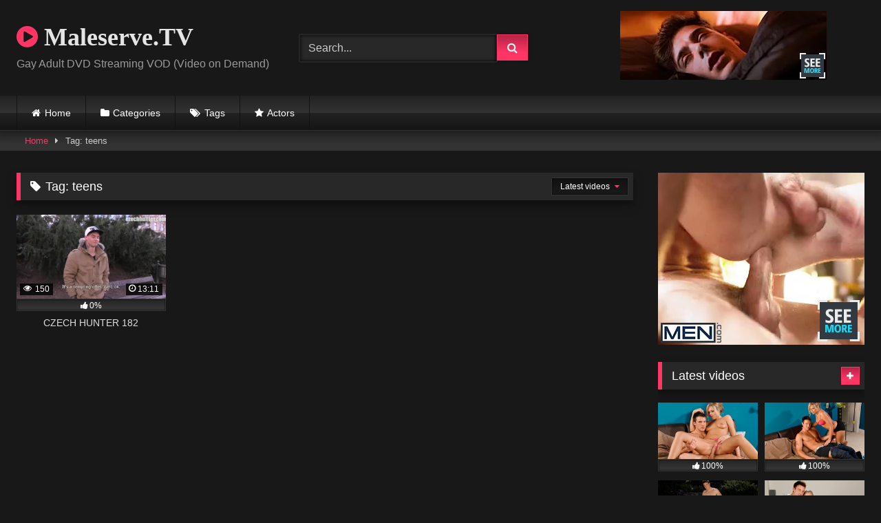

--- FILE ---
content_type: text/html; charset=UTF-8
request_url: https://maleserve.tv/index.php/tag/teens/
body_size: 12997
content:
<!DOCTYPE html>


<html lang="en-US">
<head>
<meta charset="UTF-8">
<meta content='width=device-width, initial-scale=1.0, maximum-scale=1.0, user-scalable=0' name='viewport' />
<link rel="profile" href="https://gmpg.org/xfn/11">
<link rel="icon" href="
">

<!-- Meta social networks -->

<!-- Temp Style -->
<style>
	.post-thumbnail {
		padding-bottom: 56.25%;
	}
	.post-thumbnail video,
	.post-thumbnail img {
		object-fit: 16/9;
	}

	.video-debounce-bar {
		background: #FF3565!important;
	}

			@import url(https://fonts.googleapis.com/css?family=Open+Sans);
			
			button,
		.button,
		input[type="button"],
		input[type="reset"],
		input[type="submit"],
		.label,
		.label:visited,
		.pagination ul li a,
		.widget_categories ul li a,
		.comment-reply-link,
		a.tag-cloud-link,
		.template-actors li a {
			background: -moz-linear-gradient(top, rgba(0,0,0,0.3) 0%, rgba(0,0,0,0) 70%); /* FF3.6-15 */
			background: -webkit-linear-gradient(top, rgba(0,0,0,0.3) 0%,rgba(0,0,0,0) 70%); /* Chrome10-25,Safari5.1-6 */
			background: linear-gradient(to bottom, rgba(0,0,0,0.3) 0%,rgba(0,0,0,0) 70%); /* W3C, IE10+, FF16+, Chrome26+, Opera12+, Safari7+ */
			filter: progid:DXImageTransform.Microsoft.gradient( startColorstr='#a62b2b2b', endColorstr='#00000000',GradientType=0 ); /* IE6-9 */
			-moz-box-shadow: 0 1px 6px 0 rgba(0, 0, 0, 0.12);
			-webkit-box-shadow: 0 1px 6px 0 rgba(0, 0, 0, 0.12);
			-o-box-shadow: 0 1px 6px 0 rgba(0, 0, 0, 0.12);
			box-shadow: 0 1px 6px 0 rgba(0, 0, 0, 0.12);
		}
		input[type="text"],
		input[type="email"],
		input[type="url"],
		input[type="password"],
		input[type="search"],
		input[type="number"],
		input[type="tel"],
		input[type="range"],
		input[type="date"],
		input[type="month"],
		input[type="week"],
		input[type="time"],
		input[type="datetime"],
		input[type="datetime-local"],
		input[type="color"],
		select,
		textarea,
		.wp-editor-container {
			-moz-box-shadow: 0 0 1px rgba(255, 255, 255, 0.3), 0 0 5px black inset;
			-webkit-box-shadow: 0 0 1px rgba(255, 255, 255, 0.3), 0 0 5px black inset;
			-o-box-shadow: 0 0 1px rgba(255, 255, 255, 0.3), 0 0 5px black inset;
			box-shadow: 0 0 1px rgba(255, 255, 255, 0.3), 0 0 5px black inset;
		}
		#site-navigation {
			background: #222222;
			background: -moz-linear-gradient(top, #222222 0%, #333333 50%, #222222 51%, #151515 100%);
			background: -webkit-linear-gradient(top, #222222 0%,#333333 50%,#222222 51%,#151515 100%);
			background: linear-gradient(to bottom, #222222 0%,#333333 50%,#222222 51%,#151515 100%);
			filter: progid:DXImageTransform.Microsoft.gradient( startColorstr='#222222', endColorstr='#151515',GradientType=0 );
			-moz-box-shadow: 0 6px 6px 0 rgba(0, 0, 0, 0.12);
			-webkit-box-shadow: 0 6px 6px 0 rgba(0, 0, 0, 0.12);
			-o-box-shadow: 0 6px 6px 0 rgba(0, 0, 0, 0.12);
			box-shadow: 0 6px 6px 0 rgba(0, 0, 0, 0.12);
		}
		#site-navigation > ul > li:hover > a,
		#site-navigation ul li.current-menu-item a {
			background: -moz-linear-gradient(top, rgba(0,0,0,0.3) 0%, rgba(0,0,0,0) 70%);
			background: -webkit-linear-gradient(top, rgba(0,0,0,0.3) 0%,rgba(0,0,0,0) 70%);
			background: linear-gradient(to bottom, rgba(0,0,0,0.3) 0%,rgba(0,0,0,0) 70%);
			filter: progid:DXImageTransform.Microsoft.gradient( startColorstr='#a62b2b2b', endColorstr='#00000000',GradientType=0 );
			-moz-box-shadow: inset 0px 0px 2px 0px #000000;
			-webkit-box-shadow: inset 0px 0px 2px 0px #000000;
			-o-box-shadow: inset 0px 0px 2px 0px #000000;
			box-shadow: inset 0px 0px 2px 0px #000000;
			filter:progid:DXImageTransform.Microsoft.Shadow(color=#000000, Direction=NaN, Strength=2);
		}
		.rating-bar,
		.categories-list .thumb-block .entry-header,
		.actors-list .thumb-block .entry-header,
		#filters .filters-select,
		#filters .filters-options {
			background: -moz-linear-gradient(top, rgba(0,0,0,0.3) 0%, rgba(0,0,0,0) 70%); /* FF3.6-15 */
			background: -webkit-linear-gradient(top, rgba(0,0,0,0.3) 0%,rgba(0,0,0,0) 70%); /* Chrome10-25,Safari5.1-6 */
			background: linear-gradient(to bottom, rgba(0,0,0,0.3) 0%,rgba(0,0,0,0) 70%); /* W3C, IE10+, FF16+, Chrome26+, Opera12+, Safari7+ */
			-moz-box-shadow: inset 0px 0px 2px 0px #000000;
			-webkit-box-shadow: inset 0px 0px 2px 0px #000000;
			-o-box-shadow: inset 0px 0px 2px 0px #000000;
			box-shadow: inset 0px 0px 2px 0px #000000;
			filter:progid:DXImageTransform.Microsoft.Shadow(color=#000000, Direction=NaN, Strength=2);
		}
		.breadcrumbs-area {
			background: -moz-linear-gradient(top, rgba(0,0,0,0.3) 0%, rgba(0,0,0,0) 70%); /* FF3.6-15 */
			background: -webkit-linear-gradient(top, rgba(0,0,0,0.3) 0%,rgba(0,0,0,0) 70%); /* Chrome10-25,Safari5.1-6 */
			background: linear-gradient(to bottom, rgba(0,0,0,0.3) 0%,rgba(0,0,0,0) 70%); /* W3C, IE10+, FF16+, Chrome26+, Opera12+, Safari7+ */
		}
	
	.site-title a {
		font-family: Open Sans;
		font-size: 36px;
	}
	.site-branding .logo img {
		max-width: 300px;
		max-height: 120px;
		margin-top: 0px;
		margin-left: 0px;
	}
	a,
	.site-title a i,
	.thumb-block:hover .rating-bar i,
	.categories-list .thumb-block:hover .entry-header .cat-title:before,
	.required,
	.like #more:hover i,
	.dislike #less:hover i,
	.top-bar i:hover,
	.main-navigation .menu-item-has-children > a:after,
	.menu-toggle i,
	.main-navigation.toggled li:hover > a,
	.main-navigation.toggled li.focus > a,
	.main-navigation.toggled li.current_page_item > a,
	.main-navigation.toggled li.current-menu-item > a,
	#filters .filters-select:after,
	.morelink i,
	.top-bar .membership a i,
	.thumb-block:hover .photos-count i {
		color: #FF3565;
	}
	button,
	.button,
	input[type="button"],
	input[type="reset"],
	input[type="submit"],
	.label,
	.pagination ul li a.current,
	.pagination ul li a:hover,
	body #filters .label.secondary.active,
	.label.secondary:hover,
	.main-navigation li:hover > a,
	.main-navigation li.focus > a,
	.main-navigation li.current_page_item > a,
	.main-navigation li.current-menu-item > a,
	.widget_categories ul li a:hover,
	.comment-reply-link,
	a.tag-cloud-link:hover,
	.template-actors li a:hover {
		border-color: #FF3565!important;
		background-color: #FF3565!important;
	}
	.rating-bar-meter,
	.vjs-play-progress,
	#filters .filters-options span:hover,
	.bx-wrapper .bx-controls-direction a,
	.top-bar .social-share a:hover,
	.thumb-block:hover span.hd-video,
	.featured-carousel .slide a:hover span.hd-video,
	.appContainer .ctaButton {
		background-color: #FF3565!important;
	}
	#video-tabs button.tab-link.active,
	.title-block,
	.widget-title,
	.page-title,
	.page .entry-title,
	.comments-title,
	.comment-reply-title,
	.morelink:hover {
		border-color: #FF3565!important;
	}

	/* Small desktops ----------- */
	@media only screen  and (min-width : 64.001em) and (max-width : 84em) {
		#main .thumb-block {
			width: 25%!important;
		}
	}

	/* Desktops and laptops ----------- */
	@media only screen  and (min-width : 84.001em) {
		#main .thumb-block {
			width: 25%!important;
		}
	}

</style>

<!-- Google Analytics -->

<!-- Meta Verification -->

<title>teens &#8211; Maleserve.TV</title>
<meta name='robots' content='max-image-preview:large' />
<link rel="alternate" type="application/rss+xml" title="Maleserve.TV &raquo; Feed" href="https://maleserve.tv/index.php/feed/" />
<link rel="alternate" type="application/rss+xml" title="Maleserve.TV &raquo; Comments Feed" href="https://maleserve.tv/index.php/comments/feed/" />
<link rel="alternate" type="application/rss+xml" title="Maleserve.TV &raquo; teens Tag Feed" href="https://maleserve.tv/index.php/tag/teens/feed/" />
<style id='wp-img-auto-sizes-contain-inline-css' type='text/css'>
img:is([sizes=auto i],[sizes^="auto," i]){contain-intrinsic-size:3000px 1500px}
/*# sourceURL=wp-img-auto-sizes-contain-inline-css */
</style>
<style id='wp-emoji-styles-inline-css' type='text/css'>

	img.wp-smiley, img.emoji {
		display: inline !important;
		border: none !important;
		box-shadow: none !important;
		height: 1em !important;
		width: 1em !important;
		margin: 0 0.07em !important;
		vertical-align: -0.1em !important;
		background: none !important;
		padding: 0 !important;
	}
/*# sourceURL=wp-emoji-styles-inline-css */
</style>
<style id='wp-block-library-inline-css' type='text/css'>
:root{--wp-block-synced-color:#7a00df;--wp-block-synced-color--rgb:122,0,223;--wp-bound-block-color:var(--wp-block-synced-color);--wp-editor-canvas-background:#ddd;--wp-admin-theme-color:#007cba;--wp-admin-theme-color--rgb:0,124,186;--wp-admin-theme-color-darker-10:#006ba1;--wp-admin-theme-color-darker-10--rgb:0,107,160.5;--wp-admin-theme-color-darker-20:#005a87;--wp-admin-theme-color-darker-20--rgb:0,90,135;--wp-admin-border-width-focus:2px}@media (min-resolution:192dpi){:root{--wp-admin-border-width-focus:1.5px}}.wp-element-button{cursor:pointer}:root .has-very-light-gray-background-color{background-color:#eee}:root .has-very-dark-gray-background-color{background-color:#313131}:root .has-very-light-gray-color{color:#eee}:root .has-very-dark-gray-color{color:#313131}:root .has-vivid-green-cyan-to-vivid-cyan-blue-gradient-background{background:linear-gradient(135deg,#00d084,#0693e3)}:root .has-purple-crush-gradient-background{background:linear-gradient(135deg,#34e2e4,#4721fb 50%,#ab1dfe)}:root .has-hazy-dawn-gradient-background{background:linear-gradient(135deg,#faaca8,#dad0ec)}:root .has-subdued-olive-gradient-background{background:linear-gradient(135deg,#fafae1,#67a671)}:root .has-atomic-cream-gradient-background{background:linear-gradient(135deg,#fdd79a,#004a59)}:root .has-nightshade-gradient-background{background:linear-gradient(135deg,#330968,#31cdcf)}:root .has-midnight-gradient-background{background:linear-gradient(135deg,#020381,#2874fc)}:root{--wp--preset--font-size--normal:16px;--wp--preset--font-size--huge:42px}.has-regular-font-size{font-size:1em}.has-larger-font-size{font-size:2.625em}.has-normal-font-size{font-size:var(--wp--preset--font-size--normal)}.has-huge-font-size{font-size:var(--wp--preset--font-size--huge)}.has-text-align-center{text-align:center}.has-text-align-left{text-align:left}.has-text-align-right{text-align:right}.has-fit-text{white-space:nowrap!important}#end-resizable-editor-section{display:none}.aligncenter{clear:both}.items-justified-left{justify-content:flex-start}.items-justified-center{justify-content:center}.items-justified-right{justify-content:flex-end}.items-justified-space-between{justify-content:space-between}.screen-reader-text{border:0;clip-path:inset(50%);height:1px;margin:-1px;overflow:hidden;padding:0;position:absolute;width:1px;word-wrap:normal!important}.screen-reader-text:focus{background-color:#ddd;clip-path:none;color:#444;display:block;font-size:1em;height:auto;left:5px;line-height:normal;padding:15px 23px 14px;text-decoration:none;top:5px;width:auto;z-index:100000}html :where(.has-border-color){border-style:solid}html :where([style*=border-top-color]){border-top-style:solid}html :where([style*=border-right-color]){border-right-style:solid}html :where([style*=border-bottom-color]){border-bottom-style:solid}html :where([style*=border-left-color]){border-left-style:solid}html :where([style*=border-width]){border-style:solid}html :where([style*=border-top-width]){border-top-style:solid}html :where([style*=border-right-width]){border-right-style:solid}html :where([style*=border-bottom-width]){border-bottom-style:solid}html :where([style*=border-left-width]){border-left-style:solid}html :where(img[class*=wp-image-]){height:auto;max-width:100%}:where(figure){margin:0 0 1em}html :where(.is-position-sticky){--wp-admin--admin-bar--position-offset:var(--wp-admin--admin-bar--height,0px)}@media screen and (max-width:600px){html :where(.is-position-sticky){--wp-admin--admin-bar--position-offset:0px}}

/*# sourceURL=wp-block-library-inline-css */
</style><style id='global-styles-inline-css' type='text/css'>
:root{--wp--preset--aspect-ratio--square: 1;--wp--preset--aspect-ratio--4-3: 4/3;--wp--preset--aspect-ratio--3-4: 3/4;--wp--preset--aspect-ratio--3-2: 3/2;--wp--preset--aspect-ratio--2-3: 2/3;--wp--preset--aspect-ratio--16-9: 16/9;--wp--preset--aspect-ratio--9-16: 9/16;--wp--preset--color--black: #000000;--wp--preset--color--cyan-bluish-gray: #abb8c3;--wp--preset--color--white: #ffffff;--wp--preset--color--pale-pink: #f78da7;--wp--preset--color--vivid-red: #cf2e2e;--wp--preset--color--luminous-vivid-orange: #ff6900;--wp--preset--color--luminous-vivid-amber: #fcb900;--wp--preset--color--light-green-cyan: #7bdcb5;--wp--preset--color--vivid-green-cyan: #00d084;--wp--preset--color--pale-cyan-blue: #8ed1fc;--wp--preset--color--vivid-cyan-blue: #0693e3;--wp--preset--color--vivid-purple: #9b51e0;--wp--preset--gradient--vivid-cyan-blue-to-vivid-purple: linear-gradient(135deg,rgb(6,147,227) 0%,rgb(155,81,224) 100%);--wp--preset--gradient--light-green-cyan-to-vivid-green-cyan: linear-gradient(135deg,rgb(122,220,180) 0%,rgb(0,208,130) 100%);--wp--preset--gradient--luminous-vivid-amber-to-luminous-vivid-orange: linear-gradient(135deg,rgb(252,185,0) 0%,rgb(255,105,0) 100%);--wp--preset--gradient--luminous-vivid-orange-to-vivid-red: linear-gradient(135deg,rgb(255,105,0) 0%,rgb(207,46,46) 100%);--wp--preset--gradient--very-light-gray-to-cyan-bluish-gray: linear-gradient(135deg,rgb(238,238,238) 0%,rgb(169,184,195) 100%);--wp--preset--gradient--cool-to-warm-spectrum: linear-gradient(135deg,rgb(74,234,220) 0%,rgb(151,120,209) 20%,rgb(207,42,186) 40%,rgb(238,44,130) 60%,rgb(251,105,98) 80%,rgb(254,248,76) 100%);--wp--preset--gradient--blush-light-purple: linear-gradient(135deg,rgb(255,206,236) 0%,rgb(152,150,240) 100%);--wp--preset--gradient--blush-bordeaux: linear-gradient(135deg,rgb(254,205,165) 0%,rgb(254,45,45) 50%,rgb(107,0,62) 100%);--wp--preset--gradient--luminous-dusk: linear-gradient(135deg,rgb(255,203,112) 0%,rgb(199,81,192) 50%,rgb(65,88,208) 100%);--wp--preset--gradient--pale-ocean: linear-gradient(135deg,rgb(255,245,203) 0%,rgb(182,227,212) 50%,rgb(51,167,181) 100%);--wp--preset--gradient--electric-grass: linear-gradient(135deg,rgb(202,248,128) 0%,rgb(113,206,126) 100%);--wp--preset--gradient--midnight: linear-gradient(135deg,rgb(2,3,129) 0%,rgb(40,116,252) 100%);--wp--preset--font-size--small: 13px;--wp--preset--font-size--medium: 20px;--wp--preset--font-size--large: 36px;--wp--preset--font-size--x-large: 42px;--wp--preset--spacing--20: 0.44rem;--wp--preset--spacing--30: 0.67rem;--wp--preset--spacing--40: 1rem;--wp--preset--spacing--50: 1.5rem;--wp--preset--spacing--60: 2.25rem;--wp--preset--spacing--70: 3.38rem;--wp--preset--spacing--80: 5.06rem;--wp--preset--shadow--natural: 6px 6px 9px rgba(0, 0, 0, 0.2);--wp--preset--shadow--deep: 12px 12px 50px rgba(0, 0, 0, 0.4);--wp--preset--shadow--sharp: 6px 6px 0px rgba(0, 0, 0, 0.2);--wp--preset--shadow--outlined: 6px 6px 0px -3px rgb(255, 255, 255), 6px 6px rgb(0, 0, 0);--wp--preset--shadow--crisp: 6px 6px 0px rgb(0, 0, 0);}:where(.is-layout-flex){gap: 0.5em;}:where(.is-layout-grid){gap: 0.5em;}body .is-layout-flex{display: flex;}.is-layout-flex{flex-wrap: wrap;align-items: center;}.is-layout-flex > :is(*, div){margin: 0;}body .is-layout-grid{display: grid;}.is-layout-grid > :is(*, div){margin: 0;}:where(.wp-block-columns.is-layout-flex){gap: 2em;}:where(.wp-block-columns.is-layout-grid){gap: 2em;}:where(.wp-block-post-template.is-layout-flex){gap: 1.25em;}:where(.wp-block-post-template.is-layout-grid){gap: 1.25em;}.has-black-color{color: var(--wp--preset--color--black) !important;}.has-cyan-bluish-gray-color{color: var(--wp--preset--color--cyan-bluish-gray) !important;}.has-white-color{color: var(--wp--preset--color--white) !important;}.has-pale-pink-color{color: var(--wp--preset--color--pale-pink) !important;}.has-vivid-red-color{color: var(--wp--preset--color--vivid-red) !important;}.has-luminous-vivid-orange-color{color: var(--wp--preset--color--luminous-vivid-orange) !important;}.has-luminous-vivid-amber-color{color: var(--wp--preset--color--luminous-vivid-amber) !important;}.has-light-green-cyan-color{color: var(--wp--preset--color--light-green-cyan) !important;}.has-vivid-green-cyan-color{color: var(--wp--preset--color--vivid-green-cyan) !important;}.has-pale-cyan-blue-color{color: var(--wp--preset--color--pale-cyan-blue) !important;}.has-vivid-cyan-blue-color{color: var(--wp--preset--color--vivid-cyan-blue) !important;}.has-vivid-purple-color{color: var(--wp--preset--color--vivid-purple) !important;}.has-black-background-color{background-color: var(--wp--preset--color--black) !important;}.has-cyan-bluish-gray-background-color{background-color: var(--wp--preset--color--cyan-bluish-gray) !important;}.has-white-background-color{background-color: var(--wp--preset--color--white) !important;}.has-pale-pink-background-color{background-color: var(--wp--preset--color--pale-pink) !important;}.has-vivid-red-background-color{background-color: var(--wp--preset--color--vivid-red) !important;}.has-luminous-vivid-orange-background-color{background-color: var(--wp--preset--color--luminous-vivid-orange) !important;}.has-luminous-vivid-amber-background-color{background-color: var(--wp--preset--color--luminous-vivid-amber) !important;}.has-light-green-cyan-background-color{background-color: var(--wp--preset--color--light-green-cyan) !important;}.has-vivid-green-cyan-background-color{background-color: var(--wp--preset--color--vivid-green-cyan) !important;}.has-pale-cyan-blue-background-color{background-color: var(--wp--preset--color--pale-cyan-blue) !important;}.has-vivid-cyan-blue-background-color{background-color: var(--wp--preset--color--vivid-cyan-blue) !important;}.has-vivid-purple-background-color{background-color: var(--wp--preset--color--vivid-purple) !important;}.has-black-border-color{border-color: var(--wp--preset--color--black) !important;}.has-cyan-bluish-gray-border-color{border-color: var(--wp--preset--color--cyan-bluish-gray) !important;}.has-white-border-color{border-color: var(--wp--preset--color--white) !important;}.has-pale-pink-border-color{border-color: var(--wp--preset--color--pale-pink) !important;}.has-vivid-red-border-color{border-color: var(--wp--preset--color--vivid-red) !important;}.has-luminous-vivid-orange-border-color{border-color: var(--wp--preset--color--luminous-vivid-orange) !important;}.has-luminous-vivid-amber-border-color{border-color: var(--wp--preset--color--luminous-vivid-amber) !important;}.has-light-green-cyan-border-color{border-color: var(--wp--preset--color--light-green-cyan) !important;}.has-vivid-green-cyan-border-color{border-color: var(--wp--preset--color--vivid-green-cyan) !important;}.has-pale-cyan-blue-border-color{border-color: var(--wp--preset--color--pale-cyan-blue) !important;}.has-vivid-cyan-blue-border-color{border-color: var(--wp--preset--color--vivid-cyan-blue) !important;}.has-vivid-purple-border-color{border-color: var(--wp--preset--color--vivid-purple) !important;}.has-vivid-cyan-blue-to-vivid-purple-gradient-background{background: var(--wp--preset--gradient--vivid-cyan-blue-to-vivid-purple) !important;}.has-light-green-cyan-to-vivid-green-cyan-gradient-background{background: var(--wp--preset--gradient--light-green-cyan-to-vivid-green-cyan) !important;}.has-luminous-vivid-amber-to-luminous-vivid-orange-gradient-background{background: var(--wp--preset--gradient--luminous-vivid-amber-to-luminous-vivid-orange) !important;}.has-luminous-vivid-orange-to-vivid-red-gradient-background{background: var(--wp--preset--gradient--luminous-vivid-orange-to-vivid-red) !important;}.has-very-light-gray-to-cyan-bluish-gray-gradient-background{background: var(--wp--preset--gradient--very-light-gray-to-cyan-bluish-gray) !important;}.has-cool-to-warm-spectrum-gradient-background{background: var(--wp--preset--gradient--cool-to-warm-spectrum) !important;}.has-blush-light-purple-gradient-background{background: var(--wp--preset--gradient--blush-light-purple) !important;}.has-blush-bordeaux-gradient-background{background: var(--wp--preset--gradient--blush-bordeaux) !important;}.has-luminous-dusk-gradient-background{background: var(--wp--preset--gradient--luminous-dusk) !important;}.has-pale-ocean-gradient-background{background: var(--wp--preset--gradient--pale-ocean) !important;}.has-electric-grass-gradient-background{background: var(--wp--preset--gradient--electric-grass) !important;}.has-midnight-gradient-background{background: var(--wp--preset--gradient--midnight) !important;}.has-small-font-size{font-size: var(--wp--preset--font-size--small) !important;}.has-medium-font-size{font-size: var(--wp--preset--font-size--medium) !important;}.has-large-font-size{font-size: var(--wp--preset--font-size--large) !important;}.has-x-large-font-size{font-size: var(--wp--preset--font-size--x-large) !important;}
/*# sourceURL=global-styles-inline-css */
</style>

<style id='classic-theme-styles-inline-css' type='text/css'>
/*! This file is auto-generated */
.wp-block-button__link{color:#fff;background-color:#32373c;border-radius:9999px;box-shadow:none;text-decoration:none;padding:calc(.667em + 2px) calc(1.333em + 2px);font-size:1.125em}.wp-block-file__button{background:#32373c;color:#fff;text-decoration:none}
/*# sourceURL=/wp-includes/css/classic-themes.min.css */
</style>
<link rel='stylesheet' id='wpst-font-awesome-css' href='https://maleserve.tv/wp-content/themes/retrotube/assets/stylesheets/font-awesome/css/font-awesome.min.css?ver=4.7.0' type='text/css' media='all' />
<link rel='stylesheet' id='wpst-style-css' href='https://maleserve.tv/wp-content/themes/retrotube/style.css?ver=1.10.2.1757173827' type='text/css' media='all' />
<script type="text/javascript" src="https://maleserve.tv/wp-includes/js/jquery/jquery.min.js?ver=3.7.1" id="jquery-core-js"></script>
<script type="text/javascript" src="https://maleserve.tv/wp-includes/js/jquery/jquery-migrate.min.js?ver=3.4.1" id="jquery-migrate-js"></script>
<link rel="https://api.w.org/" href="https://maleserve.tv/index.php/wp-json/" /><link rel="alternate" title="JSON" type="application/json" href="https://maleserve.tv/index.php/wp-json/wp/v2/tags/178" /><link rel="EditURI" type="application/rsd+xml" title="RSD" href="https://maleserve.tv/xmlrpc.php?rsd" />
<meta name="generator" content="WordPress 6.9" />
</head>  <body class="archive tag tag-teens tag-178 wp-embed-responsive wp-theme-retrotube hfeed"> <div id="page"> 	<a class="skip-link screen-reader-text" href="#content">Skip to content</a>  	<header id="masthead" class="site-header" role="banner">  		 		<div class="site-branding row"> 			<div class="logo"> 															<p class="site-title"><a href="https://maleserve.tv/" rel="home"> 																								<i class="fa fa-play-circle"></i> 	Maleserve.TV</a></p> 										 									<p class="site-description"> 											Gay Adult DVD Streaming VOD (Video on Demand)</p> 							</div> 							<div class="header-search small-search"> 	<form method="get" id="searchform" action="https://maleserve.tv/">         					<input class="input-group-field" value="Search..." name="s" id="s" onfocus="if (this.value == 'Search...') {this.value = '';}" onblur="if (this.value == '') {this.value = 'Search...';}" type="text" /> 				 		<input class="button fa-input" type="submit" id="searchsubmit" value="&#xf002;" />         	</form> </div>										<div class="happy-header"> 					<div align="center"><iframe style="background-color: white;" width="300" height="100" scrolling="no" frameborder="0" allowtransparency="true" marginheight="0" marginwidth="0" name="spot_id_2864801" src="//ads2.contentabc.com/ads?spot_id=2864801&ata=gaylost"></iframe></div>				</div> 					</div><!-- .site-branding -->  		<nav id="site-navigation" class="main-navigation" role="navigation"> 			<div id="head-mobile"></div> 			<div class="button-nav"></div> 			<ul id="menu-main-menu" class="row"><li id="menu-item-14" class="home-icon menu-item menu-item-type-custom menu-item-object-custom menu-item-home menu-item-14"><a href="https://maleserve.tv">Home</a></li> <li id="menu-item-15" class="cat-icon menu-item menu-item-type-post_type menu-item-object-page menu-item-15"><a href="https://maleserve.tv/index.php/categories/">Categories</a></li> <li id="menu-item-16" class="tag-icon menu-item menu-item-type-post_type menu-item-object-page menu-item-16"><a href="https://maleserve.tv/index.php/tags/">Tags</a></li> <li id="menu-item-17" class="star-icon menu-item menu-item-type-post_type menu-item-object-page menu-item-17"><a href="https://maleserve.tv/index.php/actors/">Actors</a></li> </ul>		</nav><!-- #site-navigation -->  		<div class="clear"></div>  					<div class="happy-header-mobile"> 				<a href="#!"><img src="https://maleserve.tv/wp-content/themes/retrotube/assets/img/banners/header-mobile.jpg"></a>			</div> 			</header><!-- #masthead -->  	<div class="breadcrumbs-area"><div class="row"><div id="breadcrumbs"><a href="https://maleserve.tv">Home</a><span class="separator"><i class="fa fa-caret-right"></i></span><span class="current">Tag: teens</span></div></div></div> 	 	<div id="content" class="site-content row"> 	<div id="primary" class="content-area with-sidebar-right"> 		<main id="main" class="site-main with-sidebar-right" role="main"> 					<header class="page-header"> 				<h1 class="widget-title"><i class="fa fa-tag"></i>Tag: <span>teens</span></h1>					<div id="filters">         		<div class="filters-select"> 					Latest videos						<div class="filters-options"> 									 					<span><a class="" href="/index.php/tag/teens/?filter=latest">Latest videos</a></span> 											<span><a class="" href="/index.php/tag/teens/?filter=most-viewed">Most viewed videos</a></span>											<span><a class="" href="/index.php/tag/teens/?filter=longest">Longest videos</a></span>			 											<span><a class="" href="/index.php/tag/teens/?filter=popular">Popular videos</a></span>			 					<span><a class="" href="/index.php/tag/teens/?filter=random">Random videos</a></span>	 							</div> 		</div> 	</div> 			</header><!-- .page-header --> 			<div class="videos-list"> 				 <article data-video-id="video_1" data-main-thumb="https://maleserve.tv/wp-content/uploads/2020/08/czech-hunter-182.jpg" data-thumbs="https://ci.phncdn.com/videos/201502/26/45372561/original/(m=eafTGgaaaa)(mh=Bu9CBn-ZzHU3wMng)1.jpg,https://ci.phncdn.com/videos/201502/26/45372561/original/(m=eafTGgaaaa)(mh=Bu9CBn-ZzHU3wMng)2.jpg,https://ci.phncdn.com/videos/201502/26/45372561/original/(m=eafTGgaaaa)(mh=Bu9CBn-ZzHU3wMng)3.jpg,https://ci.phncdn.com/videos/201502/26/45372561/original/(m=eafTGgaaaa)(mh=Bu9CBn-ZzHU3wMng)4.jpg,https://ci.phncdn.com/videos/201502/26/45372561/original/(m=eafTGgaaaa)(mh=Bu9CBn-ZzHU3wMng)5.jpg,https://ci.phncdn.com/videos/201502/26/45372561/original/(m=eafTGgaaaa)(mh=Bu9CBn-ZzHU3wMng)6.jpg,https://ci.phncdn.com/videos/201502/26/45372561/original/(m=eafTGgaaaa)(mh=Bu9CBn-ZzHU3wMng)7.jpg,https://ci.phncdn.com/videos/201502/26/45372561/original/(m=eafTGgaaaa)(mh=Bu9CBn-ZzHU3wMng)8.jpg,https://ci.phncdn.com/videos/201502/26/45372561/original/(m=eafTGgaaaa)(mh=Bu9CBn-ZzHU3wMng)9.jpg,https://ci.phncdn.com/videos/201502/26/45372561/original/(m=eafTGgaaaa)(mh=Bu9CBn-ZzHU3wMng)10.jpg,https://ci.phncdn.com/videos/201502/26/45372561/original/(m=eafTGgaaaa)(mh=Bu9CBn-ZzHU3wMng)11.jpg,https://ci.phncdn.com/videos/201502/26/45372561/original/(m=eafTGgaaaa)(mh=Bu9CBn-ZzHU3wMng)12.jpg,https://ci.phncdn.com/videos/201502/26/45372561/original/(m=eafTGgaaaa)(mh=Bu9CBn-ZzHU3wMng)13.jpg,https://ci.phncdn.com/videos/201502/26/45372561/original/(m=eafTGgaaaa)(mh=Bu9CBn-ZzHU3wMng)14.jpg,https://ci.phncdn.com/videos/201502/26/45372561/original/(m=eafTGgaaaa)(mh=Bu9CBn-ZzHU3wMng)15.jpg,https://ci.phncdn.com/videos/201502/26/45372561/original/(m=eafTGgaaaa)(mh=Bu9CBn-ZzHU3wMng)16.jpg" class="loop-video thumb-block video-preview-item post-2359 post type-post status-publish format-video has-post-thumbnail hentry category-czech-hunter tag-anal tag-bareback tag-blowjob tag-czechhunter tag-flashing tag-gay tag-hand-job tag-outside tag-public tag-reality tag-straight tag-teens tag-twink tag-uncut tag-young post_format-post-format-video" data-post-id="2359"> 	<a href="https://maleserve.tv/index.php/2020/08/11/czech-hunter-182/" title="CZECH HUNTER 182"> 		<div class="post-thumbnail"> 			 			<div class="post-thumbnail-container"><img class="video-main-thumb" width="300" height="168.75" src="https://maleserve.tv/wp-content/uploads/2020/08/czech-hunter-182.jpg" alt="CZECH HUNTER 182"></div>			<div class="video-overlay"></div>  						<span class="views"><i class="fa fa-eye"></i> 150</span>			<span class="duration"><i class="fa fa-clock-o"></i>13:11</span>		</div>  		<div class="rating-bar"><div class="rating-bar-meter" style="width:0%"></div><i class="fa fa-thumbs-up" aria-hidden="true"></i><span>0%</span></div> 		<header class="entry-header"> 			<span>CZECH HUNTER 182</span> 		</header> 	</a> </article> 			</div> 					</main><!-- #main --> 	</div><!-- #primary -->  	<aside id="sidebar" class="widget-area with-sidebar-right" role="complementary"> 					<div class="happy-sidebar"> 				<iframe style="background-color: white;" width="300" height="250" scrolling="no" frameborder="0" allowtransparency="true" marginheight="0" marginwidth="0" name="spot_id_2864779" src="//ads2.contentabc.com/ads?spot_id=2864779&ata=gaylost"></iframe>			</div> 				<section id="widget_videos_block-4" class="widget widget_videos_block"><h2 class="widget-title">Latest videos</h2>				<a class="more-videos label" href="https://maleserve.tv/?filter=latest												"><i class="fa fa-plus"></i> <span>More videos</span></a> 	<div class="videos-list"> 			 <article data-video-id="video_2" data-main-thumb="https://maleserve.tv/wp-content/uploads/2021/01/addiction-to-friction.jpg" class="loop-video thumb-block video-preview-item post-5004 post type-post status-publish format-video has-post-thumbnail hentry category-trystan-bull tag-amateur tag-condom tag-hardcore tag-hd-movies tag-natural-tits tag-tattoo-piercing post_format-post-format-video" data-post-id="5004"> 	<a href="https://maleserve.tv/index.php/2021/01/14/addiction-to-friction/" title="Addiction To Friction"> 		<div class="post-thumbnail"> 			 			<div class="post-thumbnail-container"><img class="video-main-thumb" width="300" height="168.75" src="https://maleserve.tv/wp-content/uploads/2021/01/addiction-to-friction.jpg" alt="Addiction To Friction"></div>			<div class="video-overlay"></div>  						<span class="views"><i class="fa fa-eye"></i> 7K</span>			<span class="duration"><i class="fa fa-clock-o"></i>02:00</span>		</div>  		<div class="rating-bar"><div class="rating-bar-meter" style="width:100%"></div><i class="fa fa-thumbs-up" aria-hidden="true"></i><span>100%</span></div> 		<header class="entry-header"> 			<span>Addiction To Friction</span> 		</header> 	</a> </article>  <article data-video-id="video_3" data-main-thumb="https://maleserve.tv/wp-content/uploads/2021/01/on-the-set-trystan-bull-darcy-tyler.jpg" class="loop-video thumb-block video-preview-item post-5003 post type-post status-publish format-video has-post-thumbnail hentry category-trystan-bull tag-amateur tag-athletes tag-backstage tag-hd-movies tag-natural-tits tag-tattoo-piercing post_format-post-format-video" data-post-id="5003"> 	<a href="https://maleserve.tv/index.php/2021/01/14/on-the-set-trystan-bull-darcy-tyler/" title="On The Set &#8211; Trystan Bull &#8211; Darcy Tyler"> 		<div class="post-thumbnail"> 			 			<div class="post-thumbnail-container"><img class="video-main-thumb" width="300" height="168.75" src="https://maleserve.tv/wp-content/uploads/2021/01/on-the-set-trystan-bull-darcy-tyler.jpg" alt="On The Set &#8211; Trystan Bull &#8211; Darcy Tyler"></div>			<div class="video-overlay"></div>  						<span class="views"><i class="fa fa-eye"></i> 3K</span>			<span class="duration"><i class="fa fa-clock-o"></i>02:00</span>		</div>  		<div class="rating-bar"><div class="rating-bar-meter" style="width:100%"></div><i class="fa fa-thumbs-up" aria-hidden="true"></i><span>100%</span></div> 		<header class="entry-header"> 			<span>On The Set &#8211; Trystan Bull &#8211; Darcy Tyler</span> 		</header> 	</a> </article>  <article data-video-id="video_4" data-main-thumb="https://maleserve.tv/wp-content/uploads/2021/01/on-the-set-trystan-bull-nick-reeves-max-morgan.jpg" class="loop-video thumb-block video-preview-item post-5002 post type-post status-publish format-video has-post-thumbnail hentry category-trystan-bull tag-amateur tag-backstage tag-gay-porn tag-hd-movies tag-outdoor tag-threesome post_format-post-format-video" data-post-id="5002"> 	<a href="https://maleserve.tv/index.php/2021/01/14/on-the-set-trystan-bull-nick-reeves-max-morgan/" title="On The Set &#8211; Trystan Bull, Nick Reeves &#8211; Max Morgan"> 		<div class="post-thumbnail"> 			 			<div class="post-thumbnail-container"><img class="video-main-thumb" width="300" height="168.75" src="https://maleserve.tv/wp-content/uploads/2021/01/on-the-set-trystan-bull-nick-reeves-max-morgan.jpg" alt="On The Set &#8211; Trystan Bull, Nick Reeves &#8211; Max Morgan"></div>			<div class="video-overlay"></div>  						<span class="views"><i class="fa fa-eye"></i> 4K</span>			<span class="duration"><i class="fa fa-clock-o"></i>02:00</span>		</div>  		<div class="rating-bar"><div class="rating-bar-meter" style="width:100%"></div><i class="fa fa-thumbs-up" aria-hidden="true"></i><span>100%</span></div> 		<header class="entry-header"> 			<span>On The Set &#8211; Trystan Bull, Nick Reeves &#8211; Max Morgan</span> 		</header> 	</a> </article>  <article data-video-id="video_5" data-main-thumb="https://maleserve.tv/wp-content/uploads/2021/01/on-the-set-trystan-bull-anthony-romero.jpg" class="loop-video thumb-block video-preview-item post-5001 post type-post status-publish format-video has-post-thumbnail hentry category-trystan-bull tag-amateur tag-backstage tag-gay-porn tag-hd-movies tag-jock-strap tag-tattoo-piercing post_format-post-format-video" data-post-id="5001"> 	<a href="https://maleserve.tv/index.php/2021/01/14/on-the-set-trystan-bull-anthony-romero/" title="On The Set  &#8211; Trystan Bull &#8211; Anthony Romero"> 		<div class="post-thumbnail"> 			 			<div class="post-thumbnail-container"><img class="video-main-thumb" width="300" height="168.75" src="https://maleserve.tv/wp-content/uploads/2021/01/on-the-set-trystan-bull-anthony-romero.jpg" alt="On The Set  &#8211; Trystan Bull &#8211; Anthony Romero"></div>			<div class="video-overlay"></div>  						<span class="views"><i class="fa fa-eye"></i> 3K</span>			<span class="duration"><i class="fa fa-clock-o"></i>02:00</span>		</div>  		<div class="rating-bar"><div class="rating-bar-meter" style="width:71%"></div><i class="fa fa-thumbs-up" aria-hidden="true"></i><span>71%</span></div> 		<header class="entry-header"> 			<span>On The Set  &#8211; Trystan Bull &#8211; Anthony Romero</span> 		</header> 	</a> </article>  <article data-video-id="video_6" data-main-thumb="https://maleserve.tv/wp-content/uploads/2021/01/on-the-set-trystan-bull-solo-5.jpg" class="loop-video thumb-block video-preview-item post-5000 post type-post status-publish format-video has-post-thumbnail hentry category-trystan-bull tag-amateur tag-athletes tag-backstage tag-gay-porn tag-hd-movies tag-uncut post_format-post-format-video" data-post-id="5000"> 	<a href="https://maleserve.tv/index.php/2021/01/14/on-the-set-trystan-bull-solo-6/" title="On The Set &#8211; Trystan Bull Solo"> 		<div class="post-thumbnail"> 			 			<div class="post-thumbnail-container"><img class="video-main-thumb" width="300" height="168.75" src="https://maleserve.tv/wp-content/uploads/2021/01/on-the-set-trystan-bull-solo-5.jpg" alt="On The Set &#8211; Trystan Bull Solo"></div>			<div class="video-overlay"></div>  						<span class="views"><i class="fa fa-eye"></i> 2K</span>			<span class="duration"><i class="fa fa-clock-o"></i>02:00</span>		</div>  		<div class="rating-bar"><div class="rating-bar-meter" style="width:100%"></div><i class="fa fa-thumbs-up" aria-hidden="true"></i><span>100%</span></div> 		<header class="entry-header"> 			<span>On The Set &#8211; Trystan Bull Solo</span> 		</header> 	</a> </article>  <article data-video-id="video_7" data-main-thumb="https://maleserve.tv/wp-content/uploads/2021/01/my-stepdad-banged-me.jpg" class="loop-video thumb-block video-preview-item post-4999 post type-post status-publish format-video has-post-thumbnail hentry category-trystan-bull tag-amateur tag-anal tag-gay-porn tag-hd-movies tag-outdoor tag-threesome post_format-post-format-video" data-post-id="4999"> 	<a href="https://maleserve.tv/index.php/2021/01/14/my-stepdad-banged-me/" title="My Stepdad Banged Me"> 		<div class="post-thumbnail"> 			 			<div class="post-thumbnail-container"><img class="video-main-thumb" width="300" height="168.75" src="https://maleserve.tv/wp-content/uploads/2021/01/my-stepdad-banged-me.jpg" alt="My Stepdad Banged Me"></div>			<div class="video-overlay"></div>  						<span class="views"><i class="fa fa-eye"></i> 5K</span>			<span class="duration"><i class="fa fa-clock-o"></i>02:00</span>		</div>  		<div class="rating-bar"><div class="rating-bar-meter" style="width:100%"></div><i class="fa fa-thumbs-up" aria-hidden="true"></i><span>100%</span></div> 		<header class="entry-header"> 			<span>My Stepdad Banged Me</span> 		</header> 	</a> </article> 	</div> 	<div class="clear"></div> 			</section><section id="widget_videos_block-6" class="widget widget_videos_block"><h2 class="widget-title">Random videos</h2>				<a class="more-videos label" href="https://maleserve.tv/?filter=random												"><i class="fa fa-plus"></i> <span>More videos</span></a> 	<div class="videos-list"> 			 <article data-video-id="video_8" data-main-thumb="https://maleserve.tv/wp-content/uploads/2020/04/dirty-scout-144.jpg" data-thumbs="https://di.phncdn.com/videos/201808/06/177528241/original/(m=eafTGgaaaa)(mh=HTyM3zDhD42jy1Cj)1.jpg,https://di.phncdn.com/videos/201808/06/177528241/original/(m=eafTGgaaaa)(mh=HTyM3zDhD42jy1Cj)2.jpg,https://di.phncdn.com/videos/201808/06/177528241/original/(m=eafTGgaaaa)(mh=HTyM3zDhD42jy1Cj)3.jpg,https://di.phncdn.com/videos/201808/06/177528241/original/(m=eafTGgaaaa)(mh=HTyM3zDhD42jy1Cj)4.jpg,https://di.phncdn.com/videos/201808/06/177528241/original/(m=eafTGgaaaa)(mh=HTyM3zDhD42jy1Cj)5.jpg,https://di.phncdn.com/videos/201808/06/177528241/original/(m=eafTGgaaaa)(mh=HTyM3zDhD42jy1Cj)6.jpg,https://di.phncdn.com/videos/201808/06/177528241/original/(m=eafTGgaaaa)(mh=HTyM3zDhD42jy1Cj)7.jpg,https://di.phncdn.com/videos/201808/06/177528241/original/(m=eafTGgaaaa)(mh=HTyM3zDhD42jy1Cj)8.jpg,https://di.phncdn.com/videos/201808/06/177528241/original/(m=eafTGgaaaa)(mh=HTyM3zDhD42jy1Cj)9.jpg,https://di.phncdn.com/videos/201808/06/177528241/original/(m=eafTGgaaaa)(mh=HTyM3zDhD42jy1Cj)10.jpg,https://di.phncdn.com/videos/201808/06/177528241/original/(m=eafTGgaaaa)(mh=HTyM3zDhD42jy1Cj)11.jpg,https://di.phncdn.com/videos/201808/06/177528241/original/(m=eafTGgaaaa)(mh=HTyM3zDhD42jy1Cj)12.jpg,https://di.phncdn.com/videos/201808/06/177528241/original/(m=eafTGgaaaa)(mh=HTyM3zDhD42jy1Cj)13.jpg,https://di.phncdn.com/videos/201808/06/177528241/original/(m=eafTGgaaaa)(mh=HTyM3zDhD42jy1Cj)14.jpg,https://di.phncdn.com/videos/201808/06/177528241/original/(m=eafTGgaaaa)(mh=HTyM3zDhD42jy1Cj)15.jpg,https://di.phncdn.com/videos/201808/06/177528241/original/(m=eafTGgaaaa)(mh=HTyM3zDhD42jy1Cj)16.jpg" class="loop-video thumb-block video-preview-item post-223 post type-post status-publish format-video has-post-thumbnail hentry category-dirty-scout tag-amateur tag-anal tag-bait tag-bareback tag-big-cock tag-cash tag-casting tag-dirtyscout tag-hidden-camera tag-huge tag-interview tag-money tag-pov tag-real tag-rough tag-straight post_format-post-format-video" data-post-id="223"> 	<a href="https://maleserve.tv/index.php/2020/04/18/dirty-scout-144/" title="DIRTY SCOUT 144"> 		<div class="post-thumbnail"> 			 			<div class="post-thumbnail-container"><img class="video-main-thumb" width="300" height="168.75" src="https://maleserve.tv/wp-content/uploads/2020/04/dirty-scout-144.jpg" alt="DIRTY SCOUT 144"></div>			<div class="video-overlay"></div>  						<span class="views"><i class="fa fa-eye"></i> 59</span>			<span class="duration"><i class="fa fa-clock-o"></i>10:00</span>		</div>  		<div class="rating-bar"><div class="rating-bar-meter" style="width:0%"></div><i class="fa fa-thumbs-up" aria-hidden="true"></i><span>0%</span></div> 		<header class="entry-header"> 			<span>DIRTY SCOUT 144</span> 		</header> 	</a> </article>  <article data-video-id="video_9" data-main-thumb="https://maleserve.tv/wp-content/uploads/2021/01/tommys-voyeur-side.jpg" class="loop-video thumb-block video-preview-item post-4895 post type-post status-publish format-video has-post-thumbnail hentry category-next-door tag-amateur tag-blond tag-gay-porn tag-hd-movies tag-outdoor tag-solo-masturbation post_format-post-format-video" data-post-id="4895"> 	<a href="https://maleserve.tv/index.php/2021/01/14/tommys-voyeur-side/" title="Tommy&#8217;s Voyeur Side"> 		<div class="post-thumbnail"> 			 			<div class="post-thumbnail-container"><img class="video-main-thumb" width="300" height="168.75" src="https://maleserve.tv/wp-content/uploads/2021/01/tommys-voyeur-side.jpg" alt="Tommy&#8217;s Voyeur Side"></div>			<div class="video-overlay"></div>  						<span class="views"><i class="fa fa-eye"></i> 334</span>			<span class="duration"><i class="fa fa-clock-o"></i>02:00</span>		</div>  		<div class="rating-bar"><div class="rating-bar-meter" style="width:0%"></div><i class="fa fa-thumbs-up" aria-hidden="true"></i><span>0%</span></div> 		<header class="entry-header"> 			<span>Tommy&#8217;s Voyeur Side</span> 		</header> 	</a> </article>  <article data-video-id="video_10" data-main-thumb="https://maleserve.tv/wp-content/uploads/2020/05/noirmale-black-stud-gets-deep-dicked-by-white-hunk-2.jpg" data-thumbs="https://di.phncdn.com/videos/201912/30/272490381/original/(m=eafTGgaaaa)(mh=qd8qtJdMlMiHW8by)1.jpg,https://di.phncdn.com/videos/201912/30/272490381/original/(m=eafTGgaaaa)(mh=qd8qtJdMlMiHW8by)2.jpg,https://di.phncdn.com/videos/201912/30/272490381/original/(m=eafTGgaaaa)(mh=qd8qtJdMlMiHW8by)3.jpg,https://di.phncdn.com/videos/201912/30/272490381/original/(m=eafTGgaaaa)(mh=qd8qtJdMlMiHW8by)4.jpg,https://di.phncdn.com/videos/201912/30/272490381/original/(m=eafTGgaaaa)(mh=qd8qtJdMlMiHW8by)5.jpg,https://di.phncdn.com/videos/201912/30/272490381/original/(m=eafTGgaaaa)(mh=qd8qtJdMlMiHW8by)6.jpg,https://di.phncdn.com/videos/201912/30/272490381/original/(m=eafTGgaaaa)(mh=qd8qtJdMlMiHW8by)7.jpg,https://di.phncdn.com/videos/201912/30/272490381/original/(m=eafTGgaaaa)(mh=qd8qtJdMlMiHW8by)8.jpg,https://di.phncdn.com/videos/201912/30/272490381/original/(m=eafTGgaaaa)(mh=qd8qtJdMlMiHW8by)9.jpg,https://di.phncdn.com/videos/201912/30/272490381/original/(m=eafTGgaaaa)(mh=qd8qtJdMlMiHW8by)10.jpg,https://di.phncdn.com/videos/201912/30/272490381/original/(m=eafTGgaaaa)(mh=qd8qtJdMlMiHW8by)11.jpg,https://di.phncdn.com/videos/201912/30/272490381/original/(m=eafTGgaaaa)(mh=qd8qtJdMlMiHW8by)12.jpg,https://di.phncdn.com/videos/201912/30/272490381/original/(m=eafTGgaaaa)(mh=qd8qtJdMlMiHW8by)13.jpg,https://di.phncdn.com/videos/201912/30/272490381/original/(m=eafTGgaaaa)(mh=qd8qtJdMlMiHW8by)14.jpg,https://di.phncdn.com/videos/201912/30/272490381/original/(m=eafTGgaaaa)(mh=qd8qtJdMlMiHW8by)15.jpg,https://di.phncdn.com/videos/201912/30/272490381/original/(m=eafTGgaaaa)(mh=qd8qtJdMlMiHW8by)16.jpg" class="loop-video thumb-block video-preview-item post-1892 post type-post status-publish format-video has-post-thumbnail hentry category-noirmale tag-anal tag-ass-fucking tag-athletic tag-bbc tag-big-black-dick tag-big-cock tag-blowjob tag-ebony tag-huge-cock tag-interracial tag-mgvideos tag-noir-male tag-noirmale tag-porhub tag-pornohub tag-white-dick post_format-post-format-video" data-post-id="1892"> 	<a href="https://maleserve.tv/index.php/2020/05/19/noirmale-black-stud-gets-deep-dicked-by-white-hunk-3/" title="NoirMale &#8211; Black stud gets deep dicked by white hunk"> 		<div class="post-thumbnail"> 			 			<div class="post-thumbnail-container"><img class="video-main-thumb" width="300" height="168.75" src="https://maleserve.tv/wp-content/uploads/2020/05/noirmale-black-stud-gets-deep-dicked-by-white-hunk-2.jpg" alt="NoirMale &#8211; Black stud gets deep dicked by white hunk"></div>			<div class="video-overlay"></div>  						<span class="views"><i class="fa fa-eye"></i> 210</span>			<span class="duration"><i class="fa fa-clock-o"></i>12:00</span>		</div>  		<div class="rating-bar"><div class="rating-bar-meter" style="width:100%"></div><i class="fa fa-thumbs-up" aria-hidden="true"></i><span>100%</span></div> 		<header class="entry-header"> 			<span>NoirMale &#8211; Black stud gets deep dicked by white hunk</span> 		</header> 	</a> </article>  <article data-video-id="video_11" data-main-thumb="https://maleserve.tv/wp-content/uploads/2020/06/iconmale-hot-3some-w-brendan-patrick-wesley-woods-link-parker.jpg" data-thumbs="https://ci.phncdn.com/videos/202006/09/322001001/original/(m=eafTGgaaaa)(mh=ONp9X83I_888pGgf)1.jpg,https://ci.phncdn.com/videos/202006/09/322001001/original/(m=eafTGgaaaa)(mh=ONp9X83I_888pGgf)2.jpg,https://ci.phncdn.com/videos/202006/09/322001001/original/(m=eafTGgaaaa)(mh=ONp9X83I_888pGgf)3.jpg,https://ci.phncdn.com/videos/202006/09/322001001/original/(m=eafTGgaaaa)(mh=ONp9X83I_888pGgf)4.jpg,https://ci.phncdn.com/videos/202006/09/322001001/original/(m=eafTGgaaaa)(mh=ONp9X83I_888pGgf)5.jpg,https://ci.phncdn.com/videos/202006/09/322001001/original/(m=eafTGgaaaa)(mh=ONp9X83I_888pGgf)6.jpg,https://ci.phncdn.com/videos/202006/09/322001001/original/(m=eafTGgaaaa)(mh=ONp9X83I_888pGgf)7.jpg,https://ci.phncdn.com/videos/202006/09/322001001/original/(m=eafTGgaaaa)(mh=ONp9X83I_888pGgf)8.jpg,https://ci.phncdn.com/videos/202006/09/322001001/original/(m=eafTGgaaaa)(mh=ONp9X83I_888pGgf)9.jpg,https://ci.phncdn.com/videos/202006/09/322001001/original/(m=eafTGgaaaa)(mh=ONp9X83I_888pGgf)10.jpg,https://ci.phncdn.com/videos/202006/09/322001001/original/(m=eafTGgaaaa)(mh=ONp9X83I_888pGgf)11.jpg,https://ci.phncdn.com/videos/202006/09/322001001/original/(m=eafTGgaaaa)(mh=ONp9X83I_888pGgf)12.jpg,https://ci.phncdn.com/videos/202006/09/322001001/original/(m=eafTGgaaaa)(mh=ONp9X83I_888pGgf)13.jpg,https://ci.phncdn.com/videos/202006/09/322001001/original/(m=eafTGgaaaa)(mh=ONp9X83I_888pGgf)14.jpg,https://ci.phncdn.com/videos/202006/09/322001001/original/(m=eafTGgaaaa)(mh=ONp9X83I_888pGgf)15.jpg,https://ci.phncdn.com/videos/202006/09/322001001/original/(m=eafTGgaaaa)(mh=ONp9X83I_888pGgf)16.jpg" class="loop-video thumb-block video-preview-item post-2062 post type-post status-publish format-video has-post-thumbnail hentry category-icon-male tag-3way tag-ass-licking tag-bearded tag-cock-sucking tag-condom-sex tag-doggystyle tag-gay tag-group tag-iconmale tag-mgvideos tag-porhub tag-pornohub tag-rimming tag-tattoo tag-threesome post_format-post-format-video actors-brendan-patrick actors-wesley-woods" data-post-id="2062"> 	<a href="https://maleserve.tv/index.php/2020/06/30/iconmale-hot-3some-w-brendan-patrick-wesley-woods-link-parker/" title="IconMale &#8211; Hot 3some w/ Brendan Patrick, Wesley Woods &#038; Link Parker"> 		<div class="post-thumbnail"> 			 			<div class="post-thumbnail-container"><img class="video-main-thumb" width="300" height="168.75" src="https://maleserve.tv/wp-content/uploads/2020/06/iconmale-hot-3some-w-brendan-patrick-wesley-woods-link-parker.jpg" alt="IconMale &#8211; Hot 3some w/ Brendan Patrick, Wesley Woods &#038; Link Parker"></div>			<div class="video-overlay"></div>  						<span class="views"><i class="fa fa-eye"></i> 357</span>			<span class="duration"><i class="fa fa-clock-o"></i>12:00</span>		</div>  		<div class="rating-bar"><div class="rating-bar-meter" style="width:0%"></div><i class="fa fa-thumbs-up" aria-hidden="true"></i><span>0%</span></div> 		<header class="entry-header"> 			<span>IconMale &#8211; Hot 3some w/ Brendan Patrick, Wesley Woods &#038; Link Parker</span> 		</header> 	</a> </article>  <article data-video-id="video_12" data-main-thumb="https://maleserve.tv/wp-content/uploads/2021/01/hungry-man.jpg" class="loop-video thumb-block video-preview-item post-3150 post type-post status-publish format-video has-post-thumbnail hentry category-high-performance-men tag-anal tag-gay-porn tag-hardcore tag-hd-movies tag-muscular tag-rimming post_format-post-format-video" data-post-id="3150"> 	<a href="https://maleserve.tv/index.php/2021/01/14/hungry-man/" title="Hungry Man"> 		<div class="post-thumbnail"> 			 			<div class="post-thumbnail-container"><img class="video-main-thumb" width="300" height="168.75" src="https://maleserve.tv/wp-content/uploads/2021/01/hungry-man.jpg" alt="Hungry Man"></div>			<div class="video-overlay"></div>  						<span class="views"><i class="fa fa-eye"></i> 126</span>			<span class="duration"><i class="fa fa-clock-o"></i>02:00</span>		</div>  		<div class="rating-bar"><div class="rating-bar-meter" style="width:0%"></div><i class="fa fa-thumbs-up" aria-hidden="true"></i><span>0%</span></div> 		<header class="entry-header"> 			<span>Hungry Man</span> 		</header> 	</a> </article>  <article data-video-id="video_13" data-main-thumb="https://maleserve.tv/wp-content/uploads/2021/01/skinny-dipping.jpg" class="loop-video thumb-block video-preview-item post-4818 post type-post status-publish format-video has-post-thumbnail hentry category-next-door tag-amateur tag-blond tag-gay-porn tag-hd-movies tag-outdoor tag-solo-masturbation post_format-post-format-video" data-post-id="4818"> 	<a href="https://maleserve.tv/index.php/2021/01/14/skinny-dipping/" title="Skinny Dipping"> 		<div class="post-thumbnail"> 			 			<div class="post-thumbnail-container"><img class="video-main-thumb" width="300" height="168.75" src="https://maleserve.tv/wp-content/uploads/2021/01/skinny-dipping.jpg" alt="Skinny Dipping"></div>			<div class="video-overlay"></div>  						<span class="views"><i class="fa fa-eye"></i> 342</span>			<span class="duration"><i class="fa fa-clock-o"></i>02:00</span>		</div>  		<div class="rating-bar"><div class="rating-bar-meter" style="width:0%"></div><i class="fa fa-thumbs-up" aria-hidden="true"></i><span>0%</span></div> 		<header class="entry-header"> 			<span>Skinny Dipping</span> 		</header> 	</a> </article> 	</div> 	<div class="clear"></div> 			</section>	</aside><!-- #sidebar -->  </div><!-- #content -->  <footer id="colophon" class="site-footer" role="contentinfo"> 	<div class="row"> 					<div class="happy-footer-mobile"> 				<a href="#!"><img src="https://maleserve.tv/wp-content/themes/retrotube/assets/img/banners/happy-2.png"></a>			</div> 							<div class="happy-footer"> 				<iframe style="background-color: white;" width="728" height="90" scrolling="no" frameborder="0" allowtransparency="true" marginheight="0" marginwidth="0" name="spot_id_2864794" src="//ads2.contentabc.com/ads?spot_id=2864794&ata=gaylost"></iframe>			</div> 							<div class="four-columns-footer"> 				<section id="widget_videos_block-7" class="widget widget_videos_block">				<a class="more-videos label" href="https://maleserve.tv/?filter=random												"><i class="fa fa-plus"></i> <span>More videos</span></a> 	<div class="videos-list"> 			 <article data-video-id="video_14" data-main-thumb="https://maleserve.tv/wp-content/uploads/2020/05/noirmale-two-muscular-hunks-fuck-post-shower-2.jpg" data-thumbs="https://di.phncdn.com/videos/202002/01/281180621/original/(m=eafTGgaaaa)(mh=i2mtGpqT-qKT1TVs)1.jpg,https://di.phncdn.com/videos/202002/01/281180621/original/(m=eafTGgaaaa)(mh=i2mtGpqT-qKT1TVs)2.jpg,https://di.phncdn.com/videos/202002/01/281180621/original/(m=eafTGgaaaa)(mh=i2mtGpqT-qKT1TVs)3.jpg,https://di.phncdn.com/videos/202002/01/281180621/original/(m=eafTGgaaaa)(mh=i2mtGpqT-qKT1TVs)4.jpg,https://di.phncdn.com/videos/202002/01/281180621/original/(m=eafTGgaaaa)(mh=i2mtGpqT-qKT1TVs)5.jpg,https://di.phncdn.com/videos/202002/01/281180621/original/(m=eafTGgaaaa)(mh=i2mtGpqT-qKT1TVs)6.jpg,https://di.phncdn.com/videos/202002/01/281180621/original/(m=eafTGgaaaa)(mh=i2mtGpqT-qKT1TVs)7.jpg,https://di.phncdn.com/videos/202002/01/281180621/original/(m=eafTGgaaaa)(mh=i2mtGpqT-qKT1TVs)8.jpg,https://di.phncdn.com/videos/202002/01/281180621/original/(m=eafTGgaaaa)(mh=i2mtGpqT-qKT1TVs)9.jpg,https://di.phncdn.com/videos/202002/01/281180621/original/(m=eafTGgaaaa)(mh=i2mtGpqT-qKT1TVs)10.jpg,https://di.phncdn.com/videos/202002/01/281180621/original/(m=eafTGgaaaa)(mh=i2mtGpqT-qKT1TVs)11.jpg,https://di.phncdn.com/videos/202002/01/281180621/original/(m=eafTGgaaaa)(mh=i2mtGpqT-qKT1TVs)12.jpg,https://di.phncdn.com/videos/202002/01/281180621/original/(m=eafTGgaaaa)(mh=i2mtGpqT-qKT1TVs)13.jpg,https://di.phncdn.com/videos/202002/01/281180621/original/(m=eafTGgaaaa)(mh=i2mtGpqT-qKT1TVs)14.jpg,https://di.phncdn.com/videos/202002/01/281180621/original/(m=eafTGgaaaa)(mh=i2mtGpqT-qKT1TVs)15.jpg,https://di.phncdn.com/videos/202002/01/281180621/original/(m=eafTGgaaaa)(mh=i2mtGpqT-qKT1TVs)16.jpg" class="loop-video thumb-block video-preview-item post-1902 post type-post status-publish format-video has-post-thumbnail hentry category-noirmale tag-anal tag-ass-fucking tag-athletic tag-bbc tag-big-black-dick tag-big-cock tag-blowjob tag-ebony tag-huge-cock tag-interracial tag-mgvideos tag-noir-male tag-noirmale tag-porhub tag-pornohub tag-white-dick post_format-post-format-video" data-post-id="1902"> 	<a href="https://maleserve.tv/index.php/2020/05/19/noirmale-two-muscular-hunks-fuck-post-shower-3/" title="NoirMale &#8211; Two muscular hunks fuck post shower"> 		<div class="post-thumbnail"> 			 			<div class="post-thumbnail-container"><img class="video-main-thumb" width="300" height="168.75" src="https://maleserve.tv/wp-content/uploads/2020/05/noirmale-two-muscular-hunks-fuck-post-shower-2.jpg" alt="NoirMale &#8211; Two muscular hunks fuck post shower"></div>			<div class="video-overlay"></div>  						<span class="views"><i class="fa fa-eye"></i> 201</span>			<span class="duration"><i class="fa fa-clock-o"></i>12:00</span>		</div>  		<div class="rating-bar"><div class="rating-bar-meter" style="width:25%"></div><i class="fa fa-thumbs-up" aria-hidden="true"></i><span>25%</span></div> 		<header class="entry-header"> 			<span>NoirMale &#8211; Two muscular hunks fuck post shower</span> 		</header> 	</a> </article>  <article data-video-id="video_15" data-main-thumb="https://maleserve.tv/wp-content/uploads/2021/01/mason-wyler-brent-biscayne.jpg" class="loop-video thumb-block video-preview-item post-4001 post type-post status-publish format-video has-post-thumbnail hentry category-mason-wyler tag-amateur tag-blowjob tag-deep-throat tag-gay-porn tag-hd-movies tag-uncut post_format-post-format-video" data-post-id="4001"> 	<a href="https://maleserve.tv/index.php/2021/01/14/mason-wyler-brent-biscayne/" title="Mason Wyler &#8211; Brent Biscayne"> 		<div class="post-thumbnail"> 			 			<div class="post-thumbnail-container"><img class="video-main-thumb" width="300" height="168.75" src="https://maleserve.tv/wp-content/uploads/2021/01/mason-wyler-brent-biscayne.jpg" alt="Mason Wyler &#8211; Brent Biscayne"></div>			<div class="video-overlay"></div>  						<span class="views"><i class="fa fa-eye"></i> 125</span>			<span class="duration"><i class="fa fa-clock-o"></i>02:00</span>		</div>  		<div class="rating-bar"><div class="rating-bar-meter" style="width:0%"></div><i class="fa fa-thumbs-up" aria-hidden="true"></i><span>0%</span></div> 		<header class="entry-header"> 			<span>Mason Wyler &#8211; Brent Biscayne</span> 		</header> 	</a> </article>  <article data-video-id="video_16" data-main-thumb="https://maleserve.tv/wp-content/uploads/2021/01/on-the-set-austin-wilde-jake-farren.jpg" class="loop-video thumb-block video-preview-item post-2508 post type-post status-publish format-video has-post-thumbnail hentry category-austin-wilde tag-amateur tag-backstage tag-blowjob tag-gay-porn tag-hd-movies tag-softcore post_format-post-format-video" data-post-id="2508"> 	<a href="https://maleserve.tv/index.php/2021/01/14/on-the-set-austin-wilde-jake-farren/" title="On The Set &#8211; Austin Wilde &#8211; Jake Farren"> 		<div class="post-thumbnail"> 			 			<div class="post-thumbnail-container"><img class="video-main-thumb" width="300" height="168.75" src="https://maleserve.tv/wp-content/uploads/2021/01/on-the-set-austin-wilde-jake-farren.jpg" alt="On The Set &#8211; Austin Wilde &#8211; Jake Farren"></div>			<div class="video-overlay"></div>  						<span class="views"><i class="fa fa-eye"></i> 76</span>			<span class="duration"><i class="fa fa-clock-o"></i>02:00</span>		</div>  		<div class="rating-bar"><div class="rating-bar-meter" style="width:0%"></div><i class="fa fa-thumbs-up" aria-hidden="true"></i><span>0%</span></div> 		<header class="entry-header"> 			<span>On The Set &#8211; Austin Wilde &#8211; Jake Farren</span> 		</header> 	</a> </article>  <article data-video-id="video_17" data-main-thumb="https://maleserve.tv/wp-content/uploads/2021/01/pitchers-catchers.jpg" class="loop-video thumb-block video-preview-item post-4268 post type-post status-publish format-video has-post-thumbnail hentry category-next-door tag-amateur tag-anal tag-condom tag-gay-porn tag-hardcore tag-hd-movies post_format-post-format-video" data-post-id="4268"> 	<a href="https://maleserve.tv/index.php/2021/01/14/pitchers-catchers/" title="Pitchers &#8211; Catchers"> 		<div class="post-thumbnail"> 			 			<div class="post-thumbnail-container"><img class="video-main-thumb" width="300" height="168.75" src="https://maleserve.tv/wp-content/uploads/2021/01/pitchers-catchers.jpg" alt="Pitchers &#8211; Catchers"></div>			<div class="video-overlay"></div>  						<span class="views"><i class="fa fa-eye"></i> 196</span>			<span class="duration"><i class="fa fa-clock-o"></i>02:00</span>		</div>  		<div class="rating-bar"><div class="rating-bar-meter" style="width:0%"></div><i class="fa fa-thumbs-up" aria-hidden="true"></i><span>0%</span></div> 		<header class="entry-header"> 			<span>Pitchers &#8211; Catchers</span> 		</header> 	</a> </article> 	</div> 	<div class="clear"></div> 			</section><section id="widget_videos_block-10" class="widget widget_videos_block">				<a class="more-videos label" href="https://maleserve.tv/?filter=random												"><i class="fa fa-plus"></i> <span>More videos</span></a> 	<div class="videos-list"> 			 <article data-video-id="video_18" data-main-thumb="https://maleserve.tv/wp-content/uploads/2020/05/iconmale-twink-tops-daddys-tight-ass-2.jpg" data-thumbs="https://ci.phncdn.com/videos/201912/18/269644921/original/(m=eafTGgaaaa)(mh=JLbS7AQtWqqgSw4I)1.jpg,https://ci.phncdn.com/videos/201912/18/269644921/original/(m=eafTGgaaaa)(mh=JLbS7AQtWqqgSw4I)2.jpg,https://ci.phncdn.com/videos/201912/18/269644921/original/(m=eafTGgaaaa)(mh=JLbS7AQtWqqgSw4I)3.jpg,https://ci.phncdn.com/videos/201912/18/269644921/original/(m=eafTGgaaaa)(mh=JLbS7AQtWqqgSw4I)4.jpg,https://ci.phncdn.com/videos/201912/18/269644921/original/(m=eafTGgaaaa)(mh=JLbS7AQtWqqgSw4I)5.jpg,https://ci.phncdn.com/videos/201912/18/269644921/original/(m=eafTGgaaaa)(mh=JLbS7AQtWqqgSw4I)6.jpg,https://ci.phncdn.com/videos/201912/18/269644921/original/(m=eafTGgaaaa)(mh=JLbS7AQtWqqgSw4I)7.jpg,https://ci.phncdn.com/videos/201912/18/269644921/original/(m=eafTGgaaaa)(mh=JLbS7AQtWqqgSw4I)8.jpg,https://ci.phncdn.com/videos/201912/18/269644921/original/(m=eafTGgaaaa)(mh=JLbS7AQtWqqgSw4I)9.jpg,https://ci.phncdn.com/videos/201912/18/269644921/original/(m=eafTGgaaaa)(mh=JLbS7AQtWqqgSw4I)10.jpg,https://ci.phncdn.com/videos/201912/18/269644921/original/(m=eafTGgaaaa)(mh=JLbS7AQtWqqgSw4I)11.jpg,https://ci.phncdn.com/videos/201912/18/269644921/original/(m=eafTGgaaaa)(mh=JLbS7AQtWqqgSw4I)12.jpg,https://ci.phncdn.com/videos/201912/18/269644921/original/(m=eafTGgaaaa)(mh=JLbS7AQtWqqgSw4I)13.jpg,https://ci.phncdn.com/videos/201912/18/269644921/original/(m=eafTGgaaaa)(mh=JLbS7AQtWqqgSw4I)14.jpg,https://ci.phncdn.com/videos/201912/18/269644921/original/(m=eafTGgaaaa)(mh=JLbS7AQtWqqgSw4I)15.jpg,https://ci.phncdn.com/videos/201912/18/269644921/original/(m=eafTGgaaaa)(mh=JLbS7AQtWqqgSw4I)16.jpg" class="loop-video thumb-block video-preview-item post-1440 post type-post status-publish format-video has-post-thumbnail hentry category-icon-male tag-big-cock tag-big-dick tag-hunk tag-hunks tag-iconmale tag-malereality tag-mgvideos tag-muscle tag-porhub tag-pornohub tag-power-bottem tag-stepfantasy tag-studs tag-twink post_format-post-format-video" data-post-id="1440"> 	<a href="https://maleserve.tv/index.php/2020/05/19/iconmale-twink-tops-daddys-tight-ass-3/" title="IconMale &#8211; Twink tops daddys tight ass"> 		<div class="post-thumbnail"> 			 			<div class="post-thumbnail-container"><img class="video-main-thumb" width="300" height="168.75" src="https://maleserve.tv/wp-content/uploads/2020/05/iconmale-twink-tops-daddys-tight-ass-2.jpg" alt="IconMale &#8211; Twink tops daddys tight ass"></div>			<div class="video-overlay"></div>  						<span class="views"><i class="fa fa-eye"></i> 155</span>			<span class="duration"><i class="fa fa-clock-o"></i>12:00</span>		</div>  		<div class="rating-bar"><div class="rating-bar-meter" style="width:0%"></div><i class="fa fa-thumbs-up" aria-hidden="true"></i><span>0%</span></div> 		<header class="entry-header"> 			<span>IconMale &#8211; Twink tops daddys tight ass</span> 		</header> 	</a> </article>  <article data-video-id="video_19" data-main-thumb="https://maleserve.tv/wp-content/uploads/2021/01/on-the-set-samuel-otoole-trent-diesel.jpg" class="loop-video thumb-block video-preview-item post-4642 post type-post status-publish format-video has-post-thumbnail hentry category-samuel-otoole tag-amateur tag-athletes tag-blond tag-gay-porn tag-hd-movies tag-softcore post_format-post-format-video" data-post-id="4642"> 	<a href="https://maleserve.tv/index.php/2021/01/14/on-the-set-samuel-otoole-trent-diesel/" title="On The Set &#8211; Samuel O&#8217;Toole &#8211; Trent Diesel"> 		<div class="post-thumbnail"> 			 			<div class="post-thumbnail-container"><img class="video-main-thumb" width="300" height="168.75" src="https://maleserve.tv/wp-content/uploads/2021/01/on-the-set-samuel-otoole-trent-diesel.jpg" alt="On The Set &#8211; Samuel O&#8217;Toole &#8211; Trent Diesel"></div>			<div class="video-overlay"></div>  						<span class="views"><i class="fa fa-eye"></i> 181</span>			<span class="duration"><i class="fa fa-clock-o"></i>02:00</span>		</div>  		<div class="rating-bar"><div class="rating-bar-meter" style="width:100%"></div><i class="fa fa-thumbs-up" aria-hidden="true"></i><span>100%</span></div> 		<header class="entry-header"> 			<span>On The Set &#8211; Samuel O&#8217;Toole &#8211; Trent Diesel</span> 		</header> 	</a> </article>  <article data-video-id="video_20" data-main-thumb="https://maleserve.tv/wp-content/uploads/2020/04/straight-hairy-daddy-fucks-asian-muscle-behind-wifes-back-2.jpg" data-thumbs="https://ci.phncdn.com/videos/201808/13/178434811/thumbs_5/(m=eafTGgaaaa)(mh=g0exUccMSQOEO80i)1.jpg,https://ci.phncdn.com/videos/201808/13/178434811/thumbs_5/(m=eafTGgaaaa)(mh=g0exUccMSQOEO80i)2.jpg,https://ci.phncdn.com/videos/201808/13/178434811/thumbs_5/(m=eafTGgaaaa)(mh=g0exUccMSQOEO80i)3.jpg,https://ci.phncdn.com/videos/201808/13/178434811/thumbs_5/(m=eafTGgaaaa)(mh=g0exUccMSQOEO80i)4.jpg,https://ci.phncdn.com/videos/201808/13/178434811/thumbs_5/(m=eafTGgaaaa)(mh=g0exUccMSQOEO80i)5.jpg,https://ci.phncdn.com/videos/201808/13/178434811/thumbs_5/(m=eafTGgaaaa)(mh=g0exUccMSQOEO80i)6.jpg,https://ci.phncdn.com/videos/201808/13/178434811/thumbs_5/(m=eafTGgaaaa)(mh=g0exUccMSQOEO80i)7.jpg,https://ci.phncdn.com/videos/201808/13/178434811/thumbs_5/(m=eafTGgaaaa)(mh=g0exUccMSQOEO80i)8.jpg,https://ci.phncdn.com/videos/201808/13/178434811/thumbs_5/(m=eafTGgaaaa)(mh=g0exUccMSQOEO80i)9.jpg,https://ci.phncdn.com/videos/201808/13/178434811/thumbs_5/(m=eafTGgaaaa)(mh=g0exUccMSQOEO80i)10.jpg,https://ci.phncdn.com/videos/201808/13/178434811/thumbs_5/(m=eafTGgaaaa)(mh=g0exUccMSQOEO80i)11.jpg,https://ci.phncdn.com/videos/201808/13/178434811/thumbs_5/(m=eafTGgaaaa)(mh=g0exUccMSQOEO80i)12.jpg,https://ci.phncdn.com/videos/201808/13/178434811/thumbs_5/(m=eafTGgaaaa)(mh=g0exUccMSQOEO80i)13.jpg,https://ci.phncdn.com/videos/201808/13/178434811/thumbs_5/(m=eafTGgaaaa)(mh=g0exUccMSQOEO80i)14.jpg,https://ci.phncdn.com/videos/201808/13/178434811/thumbs_5/(m=eafTGgaaaa)(mh=g0exUccMSQOEO80i)15.jpg,https://ci.phncdn.com/videos/201808/13/178434811/thumbs_5/(m=eafTGgaaaa)(mh=g0exUccMSQOEO80i)16.jpg" class="loop-video thumb-block video-preview-item post-1079 post type-post status-publish format-video has-post-thumbnail hentry category-icon-male tag-asian tag-ass-fuck tag-bearded tag-big-cock tag-blowjob tag-cock-sucking tag-doggy-style tag-hunks tag-iconmale tag-missionary tag-muscle tag-reverse-cowboy tag-riding tag-toned post_format-post-format-video" data-post-id="1079"> 	<a href="https://maleserve.tv/index.php/2020/04/26/straight-hairy-daddy-fucks-asian-muscle-behind-wifes-back-3/" title="Straight Hairy Daddy Fucks Asian Muscle Behind Wife’s Back"> 		<div class="post-thumbnail"> 			 			<div class="post-thumbnail-container"><img class="video-main-thumb" width="300" height="168.75" src="https://maleserve.tv/wp-content/uploads/2020/04/straight-hairy-daddy-fucks-asian-muscle-behind-wifes-back-2.jpg" alt="Straight Hairy Daddy Fucks Asian Muscle Behind Wife’s Back"></div>			<div class="video-overlay"></div>  						<span class="views"><i class="fa fa-eye"></i> 204</span>			<span class="duration"><i class="fa fa-clock-o"></i>07:29</span>		</div>  		<div class="rating-bar"><div class="rating-bar-meter" style="width:0%"></div><i class="fa fa-thumbs-up" aria-hidden="true"></i><span>0%</span></div> 		<header class="entry-header"> 			<span>Straight Hairy Daddy Fucks Asian Muscle Behind Wife’s Back</span> 		</header> 	</a> </article>  <article data-video-id="video_21" data-main-thumb="https://maleserve.tv/wp-content/uploads/2021/01/hard-hairy-and-horny.jpg" class="loop-video thumb-block video-preview-item post-3220 post type-post status-publish format-video has-post-thumbnail hentry category-high-performance-men tag-anal tag-bears tag-hairy tag-hd-movies tag-muscular tag-oral post_format-post-format-video" data-post-id="3220"> 	<a href="https://maleserve.tv/index.php/2021/01/14/hard-hairy-and-horny/" title="HARD HAIRY AND HORNY"> 		<div class="post-thumbnail"> 			 			<div class="post-thumbnail-container"><img class="video-main-thumb" width="300" height="168.75" src="https://maleserve.tv/wp-content/uploads/2021/01/hard-hairy-and-horny.jpg" alt="HARD HAIRY AND HORNY"></div>			<div class="video-overlay"></div>  						<span class="views"><i class="fa fa-eye"></i> 170</span>			<span class="duration"><i class="fa fa-clock-o"></i>02:00</span>		</div>  		<div class="rating-bar"><div class="rating-bar-meter" style="width:0%"></div><i class="fa fa-thumbs-up" aria-hidden="true"></i><span>0%</span></div> 		<header class="entry-header"> 			<span>HARD HAIRY AND HORNY</span> 		</header> 	</a> </article> 	</div> 	<div class="clear"></div> 			</section>			</div> 		 		<div class="clear"></div>  		 		 					<div class="site-info"> 				All rights reserved. Powered by WP-Script.com			</div><!-- .site-info --> 			</div> </footer><!-- #colophon --> </div><!-- #page -->  <a class="button" href="#" id="back-to-top" title="Back to top"><i class="fa fa-chevron-up"></i></a>  <script type="speculationrules">
{"prefetch":[{"source":"document","where":{"and":[{"href_matches":"/*"},{"not":{"href_matches":["/wp-*.php","/wp-admin/*","/wp-content/uploads/*","/wp-content/*","/wp-content/plugins/*","/wp-content/themes/retrotube/*","/*\\?(.+)"]}},{"not":{"selector_matches":"a[rel~=\"nofollow\"]"}},{"not":{"selector_matches":".no-prefetch, .no-prefetch a"}}]},"eagerness":"conservative"}]}
</script> 		<div class="modal fade wpst-user-modal" id="wpst-user-modal" tabindex="-1" role="dialog" aria-hidden="true"> 			<div class="modal-dialog" data-active-tab=""> 				<div class="modal-content"> 					<div class="modal-body"> 					<a href="#" class="close" data-dismiss="modal" aria-label="Close"><i class="fa fa-remove"></i></a> 						<!-- Register form --> 						<div class="wpst-register">	 															<div class="alert alert-danger">Registration is disabled.</div> 													</div>  						<!-- Login form --> 						<div class="wpst-login">							  							<h3>Login to Maleserve.TV</h3> 						 							<form id="wpst_login_form" action="https://maleserve.tv/" method="post">  								<div class="form-field"> 									<label>Username</label> 									<input class="form-control input-lg required" name="wpst_user_login" type="text"/> 								</div> 								<div class="form-field"> 									<label for="wpst_user_pass">Password</label> 									<input class="form-control input-lg required" name="wpst_user_pass" id="wpst_user_pass" type="password"/> 								</div> 								<div class="form-field lost-password"> 									<input type="hidden" name="action" value="wpst_login_member"/> 									<button class="btn btn-theme btn-lg" data-loading-text="Loading..." type="submit">Login</button> <a class="alignright" href="#wpst-reset-password">Lost Password?</a> 								</div> 								<input type="hidden" id="login-security" name="login-security" value="584d5bc4d5" /><input type="hidden" name="_wp_http_referer" value="/index.php/tag/teens/" />							</form> 							<div class="wpst-errors"></div> 						</div>  						<!-- Lost Password form --> 						<div class="wpst-reset-password">							  							<h3>Reset Password</h3> 							<p>Enter the username or e-mail you used in your profile. A password reset link will be sent to you by email.</p> 						 							<form id="wpst_reset_password_form" action="https://maleserve.tv/" method="post"> 								<div class="form-field"> 									<label for="wpst_user_or_email">Username or E-mail</label> 									<input class="form-control input-lg required" name="wpst_user_or_email" id="wpst_user_or_email" type="text"/> 								</div> 								<div class="form-field"> 									<input type="hidden" name="action" value="wpst_reset_password"/> 									<button class="btn btn-theme btn-lg" data-loading-text="Loading..." type="submit">Get new password</button> 								</div> 								<input type="hidden" id="password-security" name="password-security" value="584d5bc4d5" /><input type="hidden" name="_wp_http_referer" value="/index.php/tag/teens/" />							</form> 							<div class="wpst-errors"></div> 						</div>  						<div class="wpst-loading"> 							<p><i class="fa fa-refresh fa-spin"></i><br>Loading...</p> 						</div> 					</div> 					<div class="modal-footer"> 						<span class="wpst-register-footer">Don&#039;t have an account? <a href="#wpst-register">Sign up</a></span> 						<span class="wpst-login-footer">Already have an account? <a href="#wpst-login">Login</a></span> 					</div>				 				</div> 			</div> 		</div> 		<script type="text/javascript" src="https://maleserve.tv/wp-content/themes/retrotube/assets/js/navigation.js?ver=1.0.0" id="wpst-navigation-js"></script> <script type="text/javascript" src="https://maleserve.tv/wp-content/themes/retrotube/assets/js/jquery.bxslider.min.js?ver=4.2.15" id="wpst-carousel-js"></script> <script type="text/javascript" src="https://maleserve.tv/wp-content/themes/retrotube/assets/js/jquery.touchSwipe.min.js?ver=1.6.18" id="wpst-touchswipe-js"></script> <script type="text/javascript" src="https://maleserve.tv/wp-content/themes/retrotube/assets/js/lazyload.js?ver=1.0.0" id="wpst-lazyload-js"></script> <script type="text/javascript" id="wpst-main-js-extra">
/* <![CDATA[ */
var wpst_ajax_var = {"url":"https://maleserve.tv/wp-admin/admin-ajax.php","nonce":"3db2535d48","ctpl_installed":"","is_mobile":""};
var objectL10nMain = {"readmore":"Read more","close":"Close"};
var options = {"thumbnails_ratio":"16/9","enable_views_system":"on","enable_rating_system":"on"};
//# sourceURL=wpst-main-js-extra
/* ]]> */
</script> <script type="text/javascript" src="https://maleserve.tv/wp-content/themes/retrotube/assets/js/main.js?ver=1.10.2.1757173827" id="wpst-main-js"></script> <script type="text/javascript" src="https://maleserve.tv/wp-content/themes/retrotube/assets/js/skip-link-focus-fix.js?ver=1.0.0" id="wpst-skip-link-focus-fix-js"></script> <script id="wp-emoji-settings" type="application/json">
{"baseUrl":"https://s.w.org/images/core/emoji/17.0.2/72x72/","ext":".png","svgUrl":"https://s.w.org/images/core/emoji/17.0.2/svg/","svgExt":".svg","source":{"concatemoji":"https://maleserve.tv/wp-includes/js/wp-emoji-release.min.js?ver=6.9"}}
</script> <script type="module">
/* <![CDATA[ */
/*! This file is auto-generated */
const a=JSON.parse(document.getElementById("wp-emoji-settings").textContent),o=(window._wpemojiSettings=a,"wpEmojiSettingsSupports"),s=["flag","emoji"];function i(e){try{var t={supportTests:e,timestamp:(new Date).valueOf()};sessionStorage.setItem(o,JSON.stringify(t))}catch(e){}}function c(e,t,n){e.clearRect(0,0,e.canvas.width,e.canvas.height),e.fillText(t,0,0);t=new Uint32Array(e.getImageData(0,0,e.canvas.width,e.canvas.height).data);e.clearRect(0,0,e.canvas.width,e.canvas.height),e.fillText(n,0,0);const a=new Uint32Array(e.getImageData(0,0,e.canvas.width,e.canvas.height).data);return t.every((e,t)=>e===a[t])}function p(e,t){e.clearRect(0,0,e.canvas.width,e.canvas.height),e.fillText(t,0,0);var n=e.getImageData(16,16,1,1);for(let e=0;e<n.data.length;e++)if(0!==n.data[e])return!1;return!0}function u(e,t,n,a){switch(t){case"flag":return n(e,"\ud83c\udff3\ufe0f\u200d\u26a7\ufe0f","\ud83c\udff3\ufe0f\u200b\u26a7\ufe0f")?!1:!n(e,"\ud83c\udde8\ud83c\uddf6","\ud83c\udde8\u200b\ud83c\uddf6")&&!n(e,"\ud83c\udff4\udb40\udc67\udb40\udc62\udb40\udc65\udb40\udc6e\udb40\udc67\udb40\udc7f","\ud83c\udff4\u200b\udb40\udc67\u200b\udb40\udc62\u200b\udb40\udc65\u200b\udb40\udc6e\u200b\udb40\udc67\u200b\udb40\udc7f");case"emoji":return!a(e,"\ud83e\u1fac8")}return!1}function f(e,t,n,a){let r;const o=(r="undefined"!=typeof WorkerGlobalScope&&self instanceof WorkerGlobalScope?new OffscreenCanvas(300,150):document.createElement("canvas")).getContext("2d",{willReadFrequently:!0}),s=(o.textBaseline="top",o.font="600 32px Arial",{});return e.forEach(e=>{s[e]=t(o,e,n,a)}),s}function r(e){var t=document.createElement("script");t.src=e,t.defer=!0,document.head.appendChild(t)}a.supports={everything:!0,everythingExceptFlag:!0},new Promise(t=>{let n=function(){try{var e=JSON.parse(sessionStorage.getItem(o));if("object"==typeof e&&"number"==typeof e.timestamp&&(new Date).valueOf()<e.timestamp+604800&&"object"==typeof e.supportTests)return e.supportTests}catch(e){}return null}();if(!n){if("undefined"!=typeof Worker&&"undefined"!=typeof OffscreenCanvas&&"undefined"!=typeof URL&&URL.createObjectURL&&"undefined"!=typeof Blob)try{var e="postMessage("+f.toString()+"("+[JSON.stringify(s),u.toString(),c.toString(),p.toString()].join(",")+"));",a=new Blob([e],{type:"text/javascript"});const r=new Worker(URL.createObjectURL(a),{name:"wpTestEmojiSupports"});return void(r.onmessage=e=>{i(n=e.data),r.terminate(),t(n)})}catch(e){}i(n=f(s,u,c,p))}t(n)}).then(e=>{for(const n in e)a.supports[n]=e[n],a.supports.everything=a.supports.everything&&a.supports[n],"flag"!==n&&(a.supports.everythingExceptFlag=a.supports.everythingExceptFlag&&a.supports[n]);var t;a.supports.everythingExceptFlag=a.supports.everythingExceptFlag&&!a.supports.flag,a.supports.everything||((t=a.source||{}).concatemoji?r(t.concatemoji):t.wpemoji&&t.twemoji&&(r(t.twemoji),r(t.wpemoji)))});
//# sourceURL=https://maleserve.tv/wp-includes/js/wp-emoji-loader.min.js
/* ]]> */
</script>  <!-- Other scripts -->  <!-- Mobile scripts -->  <script defer src="https://static.cloudflareinsights.com/beacon.min.js/vcd15cbe7772f49c399c6a5babf22c1241717689176015" integrity="sha512-ZpsOmlRQV6y907TI0dKBHq9Md29nnaEIPlkf84rnaERnq6zvWvPUqr2ft8M1aS28oN72PdrCzSjY4U6VaAw1EQ==" data-cf-beacon='{"version":"2024.11.0","token":"6c2a74ce9c49488ea95255075f34e833","r":1,"server_timing":{"name":{"cfCacheStatus":true,"cfEdge":true,"cfExtPri":true,"cfL4":true,"cfOrigin":true,"cfSpeedBrain":true},"location_startswith":null}}' crossorigin="anonymous"></script>
</body> </html> <!-- Performance optimized by Redis Object Cache. Learn more: https://wprediscache.com  Retrieved 3393 objects (327 KB) from Redis using PhpRedis (v6.3.0). -->

--- FILE ---
content_type: application/javascript
request_url: https://ht-cdn2.contentabc.com/delivery/vortex/vortex-simple-1.0.0.js
body_size: 4889
content:
function VortexSimple(e,b){var c=this;c.appID=e;c.eventName=b;c.extendedEnvData=false;c.etaHubUrl="https://etahub.com/events";var a=[];c.set=function(f,g){a[f]=g};c.del=function(f){delete (a[f])};c.send=function(f,h){if(typeof XMLHttpRequest!="undefined"){var g=new XMLHttpRequest();g.onreadystatechange=function(){if(g.readyState==4){var i;if(!g.responseType||g.responseType==="text"){i=g.responseText}else{if(g.responseType==="document"){i=g.responseXML}else{i=g.response}}c.response=JSON.parse(i);if(typeof h!=="undefined"){h(i)}}};g.open("GET",f,true);g.send(null)}};c.sendData=function(f){c.send(c.generateUrl(),f)};c.generateUrl=function(){var i=[];var g=c.detectEnv();for(var f in g){if(g.hasOwnProperty(f)){var j=encodeURIComponent("_"+c.determineTypePrefix(g[f])+f);i[j]=encodeURIComponent(g[f])}}for(var f in a){if(a.hasOwnProperty(f)){var j=encodeURIComponent(c.determineTypePrefix(a[f])+f);i[j]=encodeURIComponent(a[f])}}var h="?app_id="+encodeURIComponent(c.appID)+"&eventName="+encodeURIComponent(c.eventName)+"&";for(var f in i){if(i.hasOwnProperty(f)){h+=f+"="+i[f]+"&"}}return c.etaHubUrl+h};function d(){}c.determineTypePrefix=function(f){var g=typeof(f);var h="";switch(g){case"string":h="s";break;case"number":h="n";break;case"boolean":h="b";break;default:throw new d();break}return h};c.detectEnv=function(){var s="",y,k,h,o,g,q,A;try{var z="-";if(screen.width){width=(screen.width)?screen.width:"";height=(screen.height)?screen.height:"";s+=""+width+" x "+height}var w=navigator.appVersion;var x=navigator.userAgent;y=navigator.appName;k=""+parseFloat(navigator.appVersion);var p=parseInt(navigator.appVersion,10);var t,f,i;if((f=x.indexOf("Opera"))!=-1){y="Opera";k=x.substring(f+6);if((f=x.indexOf("Version"))!=-1){k=x.substring(f+8)}}else{if((f=x.indexOf("OPR"))!=-1){y="Opera";k=x.substring(f+4);if((f=x.indexOf("Version"))!=-1){k=x.substring(f+8)}}else{if((f=x.indexOf("MSIE"))!=-1){y="Microsoft Internet Explorer";k=x.substring(f+5)}else{if((f=x.indexOf("Chrome"))!=-1){y="Chrome";k=x.substring(f+7)}else{if((f=x.indexOf("Safari"))!=-1){y="Safari";k=x.substring(f+7);if((f=x.indexOf("Version"))!=-1){k=x.substring(f+8)}}else{if((f=x.indexOf("Firefox"))!=-1){y="Firefox";k=x.substring(f+8)}else{if(x.indexOf("Trident/")!=-1){y="Microsoft Internet Explorer";k=x.substring(x.indexOf("rv:")+3)}else{if((t=x.lastIndexOf(" ")+1)<(f=x.lastIndexOf("/"))){y=x.substring(t,f);k=x.substring(f+1);if(y.toLowerCase()==y.toUpperCase()){y=navigator.appName}}}}}}}}}if((i=k.indexOf(";"))!=-1){k=k.substring(0,i)}if((i=k.indexOf(" "))!=-1){k=k.substring(0,i)}if((i=k.indexOf(")"))!=-1){k=k.substring(0,i)}p=parseInt(""+k,10);if(isNaN(p)){k=""+parseFloat(navigator.appVersion);p=parseInt(navigator.appVersion,10)}h=/Mobile|mini|Fennec|Android|iP(ad|od|hone)/.test(w);q=(navigator.cookieEnabled)?true:false;if(typeof navigator.cookieEnabled=="undefined"&&!q){document.cookie="testcookie";q=(document.cookie.indexOf("testcookie")!=-1)?true:false}o=z;var u=[{s:"Windows 3.11",r:/Win16/},{s:"Windows 95",r:/(Windows 95|Win95|Windows_95)/},{s:"Windows ME",r:/(Win 9x 4.90|Windows ME)/},{s:"Windows 98",r:/(Windows 98|Win98)/},{s:"Windows CE",r:/Windows CE/},{s:"Windows 2000",r:/(Windows NT 5.0|Windows 2000)/},{s:"Windows XP",r:/(Windows NT 5.1|Windows XP)/},{s:"Windows Server 2003",r:/Windows NT 5.2/},{s:"Windows Vista",r:/Windows NT 6.0/},{s:"Windows 7",r:/(Windows 7|Windows NT 6.1)/},{s:"Windows 8.1",r:/(Windows 8.1|Windows NT 6.3)/},{s:"Windows 8",r:/(Windows 8|Windows NT 6.2)/},{s:"Windows Phone",r:/(Windows Phone)/},{s:"Windows NT 4.0",r:/(Windows NT 4.0|WinNT4.0|WinNT|Windows NT)/},{s:"Windows ME",r:/Windows ME/},{s:"Android",r:/Android/},{s:"Open BSD",r:/OpenBSD/},{s:"Sun OS",r:/SunOS/},{s:"Linux",r:/(Linux|X11)/},{s:"iOS",r:/(iPhone|iPad|iPod)/},{s:"Mac OS X",r:/Mac OS X/},{s:"Mac OS",r:/(MacPPC|MacIntel|Mac_PowerPC|Macintosh)/},{s:"QNX",r:/QNX/},{s:"UNIX",r:/UNIX/},{s:"BeOS",r:/BeOS/},{s:"OS/2",r:/OS\/2/},{s:"Search Bot",r:/(nuhk|Googlebot|Yammybot|Openbot|Slurp|MSNBot|Ask Jeeves\/Teoma|ia_archiver)/}];for(var r in u){var m=u[r];if(m.r.test(x)){o=m.s;break}}g=z;if(/Windows Phone/.test(o)){g=/Windows Phone (.*?);/.exec(x)[1]}else{if(/Windows/.test(o)){g=/Windows (.*)/.exec(o)[1]}}switch(o){case"Mac OS X":g=/Mac OS X (10[\.\_\d]+)/.exec(x)[1];break;case"Android":var l=/Android ([\.\_\d]+)/.exec(x);if(l){g=l[1]}else{var n=/Firefox\//.exec(x);if(n){g=z+"(Firefox does not report)"}}break;case"iOS":g=/OS (\d+)_(\d+)_?(\d+)?/.exec(w);g=g[1]+"."+g[2]+"."+(g[3]|0);break}A="no check";if(typeof swfobject!="undefined"){var j=swfobject.getFlashPlayerVersion();if(j.major>0){A=j.major+"."+j.minor+" r"+j.release}else{A=z}}}catch(v){console.log("Error running agent detection: "+v.toString())}if(c.extendedEnvData){return{host:window.location.hostname,screen:s,browser:y,browserVersion:k,mobile:h,os:o,osVersion:g,cookies:q,flashVersion:A,languages:navigator.languages?navigator.languages.join(","):(navigator.language||navigator.userLanguage)}}else{return{host:window.location.hostname,mobile:h}}}};